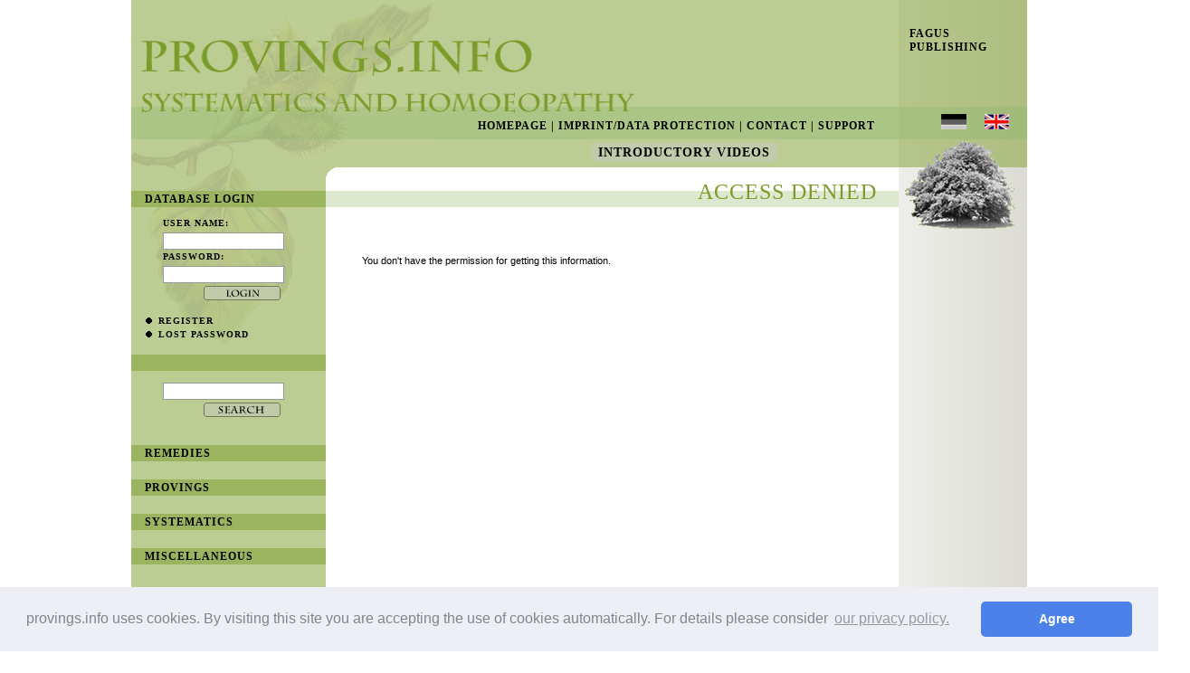

--- FILE ---
content_type: text/html; charset=utf-8
request_url: https://provings.info/en/substanz.html?substanz=Vis%20magnetis&proving=hide&taxonomy=hide&bibliography=hide
body_size: 2777
content:
<!DOCTYPE HTML PUBLIC "-//W3C//DTD HTML 4.01 Transitional//EN" "http://www.w3.org/TR/html4/loose.dtd">
<html>
 <head>
  <meta http-equiv="content-type" content="text/html; charset=utf-8">
<title>Homeopathy Wichmann provings.info -applying for access data for  the list and system of remedies</title>
<meta http-equiv="content-language" content="en, us" />
<link rel="SHORTCUT ICON" href="/favicon.ico" />
<meta name="copyright" content="Jörg Wichmann" />
<meta name="keywords" content="Homeopathy Wichmann access database password account" /> 
<meta name="description" content="applying for free access data for  the list and system of remedies." />
<meta property="og:title" content="Provings Info" />
<meta property="og:type" content="website" />
<meta property="og:url" content="http://www.provings.info/" />
	<meta name="robots" content="index, follow" />
  <link rel="image_src" href="https://www.provings.info/images/baum.gif" />
  <link rel="stylesheet" type="text/css" href="/wichmann.css?version=20092606">
  <script type="text/javascript" src="/script.js"></script>
  <link rel="stylesheet" type="text/css" href="/cookieconsent.min.css" />
  <script src="/cookieconsent.min.js"></script>
  <script type="text/javascript">
    window.addEventListener("load", function(){
	  window.cookieconsent.initialise({
		"palette": {
		  "popup": {
			"background": "#edeff5",
			"text": "#838391"
		  },
		  "button": {
			"background": "#4b81e8"
		  }
		},
		"theme": "classic",
		"content": {
		  "message": "provings.info uses cookies. By visiting this site you are accepting the use of cookies automatically. For details please consider ",
		  "dismiss": "Agree",
		  "link": "our privacy policy.",
		  "href": "https://www.provings.info/en/impressum.html"
		}
	  })
	});
  </script>
</head>
<body>
  <div class="rahmen">
    <div class="logo"><a href="/en/index.html"><img src="/images/logo-en.gif" alt="provings.info - systematics and homoeopathy - Jörg Wichmann - zur Startseite" width="561" height="116" border="0"></a></div>
    <div class="baum"><img src="/images/baum.gif" alt="Die Buche ist unser Markenzeichen" width="140" height="109" border="0"><br>
	    <iframe src="https://www.facebook.com/plugins/like.php?href=https%3A%2F%2Fwww.provings.info%2Fen%2Findex.html&amp;layout=box_count&amp;show_faces=true&amp;width=450&amp;action=like&amp;colorscheme=light&amp;height=80" scrolling="no" frameborder="0" style="border: none; overflow:hidden; width:100%; height:80px; padding-left: 35px; padding-top: 5px;" allowTransparency="true"></iframe>
    </div>
	<div id="videolink"><a href="http://provings.info/en/videos.html" class="button">&nbsp;Introductory Videos&nbsp;</a></div>
    <div class="rechts">
      <div class="roben">
<br>
        <br>
        <a href="http://www.homoeopathie-wichmann.de/Verlags_Programm/publish-english.htm" target="_blank" class="menuleiste">&nbsp;&nbsp;&nbsp;Fagus<br>&nbsp;&nbsp;&nbsp;Publishing</a>
      </div>
      <div class="runten">
        <div class="wb"></div>
      </div>
    </div>
    <div class="menu"><span class="menuleiste2"><a href="/en/index.html" class="menuleiste">Homepage</a> | <a href="/en/impressum.html" class="menuleiste">Imprint/Data Protection</a> | <a href="/en/kontakt.html" class="menuleiste">Contact</a> | <a href="/en/seite04.html" class="menuleiste">Support</a></span><a href="/substanz.html?substanz=Vis%20magnetis&proving=hide&taxonomy=hide&bibliography=hide" class="rubrikmenu"><img src="/images/buttons/d-passiv.gif" alt="Deutsche Version" width="28" height="17" border="0"></a><a href="/en/substanz.html?substanz=Vis%20magnetis&proving=hide&taxonomy=hide&bibliography=hide" class="rubrikmenu"><img src="/images/buttons/en-aktiv.gif" class="rubrik" alt="English Version" width="27" height="17" border="0"></a></div>
    <div class="streifen"></div>
    <div class="inhalt">

<div class="titel">
<h1>access denied</h1>
</div>
<div class="content">You don't have the permission for getting this information.</div>
    </div>
    <div class="navi">
	        <ul class="menuelinks">
        <div class="rubrik0"><a class="menuleiste3">database login</a></div>
        <form name="login" method="post" onSubmit="doChallengeResponse()">
        <div class="menuleiste4">user name:</div>
        <input type="text" class="leftmenutextinput" name="username" size="32" maxlength="32" />
        <br>
        <div class="menuleiste4">password:</div>
        <input type="password" class="leftmenutextinput" name="password" size="32" maxlength="32" />
        <br>
        <input type="image" class="leftmenubutton" src="/images/buttons/login.gif" alt="Login" style="width: 85px; height: 16px; margin-left: 80px;" />
      </form><br />
        <div class="rubrik1"><li><a href="/en/datenbank/zugriff.html" class="menuleiste4">register</a></li></div>
        <div class="rubrik1"><li><a href="/en/datenbank/kennwort.html" class="menuleiste4">lost password</a></li></div>
        <br />
	  </ul>
	  <div class="rubrik0" style="margin-top: 0px; margin-bottom: 10px; cursor: default;"></div>
	  
	  <form name="logintrue" method="post" action="/en/datenbank/suche.html">
		<input type="hidden" name="username" />
		<input type="hidden" name="challenge" value="<?php print $challenge ?>">
		<input type="hidden" name="response" />
	  </form>
	  <script language="javascript" src="/md5.js"></script>
	  <script language="javascript">
	  <!--
		function doChallengeResponse() {
		  str = document.login.username.value + ":" +
				MD5(document.login.password.value) + ":" +
				document.login.challenge.value;
		  document.login.response.value = MD5(str);
		  document.login.password.value = "";
		  document.logintrue.username.value = document.login.username.value;
		  document.logintrue.response.value = MD5(str);
		  document.logintrue.submit();
		  return false;
		}
	  // -->
	  </script>
        <!--div class="rubrik0"><a href="/en/liste.html?letter=A" class="menuleiste3">remedies</a></div>
		<div class="rubrik1"><li><a href="/en/einleitung-substanzen.html" class="menuleiste4">Substances Introduction</a></li></div>
        <div class="rubrik1"><li><a href="/en/liste.html?letter=A" class="menuleiste4">Substances A-Z</a></li></div>
        <div class="rubrik1"><li><a href="/en/suche.html" class="menuleiste4">Search Substances+Groups</a></li></div>
        <br>
      </ul-->
      <!--ul class="menuelinks">
        <li--><input type="text" name="suchwort" class="leftmenutextinput" /><!--/li>
      </ul-->
      <!--ul class="menuelinks"-->
      <form name="suche" method="get" action="/en/ergebnis.html">
        <input type="image" class="leftmenubutton" src="/images/buttons/suche-en.gif" alt="Search" style="width: 85px; height: 16px; margin-left: 80px;" /><p></p>
      </form>
        <!--div class="rubrik0"><a class="menuleiste3">provings</a></div>
        <div class="rubrik1"><li><a href="/en/einleitung-proving.html" class="menuleiste4">Introduction</a></li></div>
        <div class="rubrik1"><li><a href="/en/liste.html?filter=provings&letter=A" class="menuleiste4">Provings A-Z</a></li></div>
        <div class="rubrik1"><li><a href="/en/detailsuche.html" class="menuleiste4">Search Provings+Groups</a></li></div>
        <div class="rubrik1"><li><a href="/en/sphider/pdfsuche.html" class="menuleiste4">Word Search in provings</a></li></div>
        <br>
        <div class="rubrik0"><a class="menuleiste3">systematics</a></div>
        <div class="rubrik1"><li><a href="/en/systematik/einleitung.html" class="menuleiste4">introduction</a></li></div>
        <div class="rubrik1"><li><a href="/en/systematik/tiere.html" class="menuleiste4">animals</a></li></div>
        <div class="rubrik1"><li><a href="/en/systematik/pflanzen.html" class="menuleiste4">plants</a></li></div>
        <div class="rubrik1"><li><a href="/en/systematik/pilze.html" class="menuleiste4">fungi</a></li></div>
        <div class="rubrik1"><li><a href="/en/systematik/protisten.html" class="menuleiste4">protists</a></li></div>
        <div class="rubrik1"><li><a href="/en/systematik/bakterien.html" class="menuleiste4">bacteria</a></li></div>
        <div class="rubrik1"><li><a href="/en/systematik/viren.html" class="menuleiste4">viruses</a></li></div>
        <div class="rubrik1"><li><a href="/en/systematik/mineralien.html" class="menuleiste4">minerals</a></li></div>
        <div class="rubrik1"><li><a href="/en/systematik/energiefelder.html" class="menuleiste4">energy fields</a></li></div>
        <div class="rubrik1"><li><a href="/en/datenbank/suche.html" class="menuleiste4">search taxonomy</a></li></div>
        <br>
        <div class="rubrik0"><a class="menuleiste3">miscellaneous</a></div>
        <div class="rubrik1"><li><a href="/en/aktuelles.html" class="menuleiste4">news</a></li></div>
        <div class="rubrik1"><li><a href="/en/buecher.html" class="menuleiste4">Books and Articles</a></li></div>
        <div class="rubrik1"><li><a href="/en/links.html" class="menuleiste4">Literature and Links</a></li></div>
        <div class="rubrik1"><li><a href="/en/seminare.html" class="menuleiste4">Seminars</a></li></div>
		<div class="rubrik1"><li><a href="/en/hersteller.html" class="menuleiste4">Manufacturer</a></li></div>
        <br>
      </ul-->
	  <div class="dropdown">
        <div class="rubrik0"><a href="/liste.html?letter=A">remedies</a></div>
		<div class="dropdown-content">
		  <a href="/en/einleitung-substanzen.html" class="menuleiste4">Substances Introduction</a>
          <a href="/en/liste.html?letter=A" class="menuleiste4">Substances A-Z</a>
          <a href="/en/suche.html" class="menuleiste4">Search Substances+Groups</a>
		  <a href="/en/hersteller.html" class="menuleiste4">Manufacturer</a>
		</div>
	  </div>

	  <div class="dropdown">
        <div class="rubrik0">provings</div>
		<div class="dropdown-content">
          <a href="/en/einleitung-proving.html" class="menuleiste4">Introduction</a> 
          <a href="/en/liste.html?filter=provings&letter=A" class="menuleiste4">Provings A-Z</a> 
          <a href="/en/detailsuche.html" class="menuleiste4">Search Provings+Groups</a> 
          <a href="/en/sphider/pdfsuche.html" class="menuleiste4">Word Search in provings</a> 
		</div>
	  </div>
	  
	  <div class="dropdown">
        <div class="rubrik0">systematics</div>
		<div class="dropdown-content">
          <a href="/en/systematik/einleitung.html" class="menuleiste4">introduction</a>
          <a href="/en/systematik/tiere.html" class="menuleiste4">animals</a>
          <a href="/en/systematik/pflanzen.html" class="menuleiste4">plants</a>
          <a href="/en/systematik/pilze.html" class="menuleiste4">fungi</a>
          <a href="/en/systematik/protisten.html" class="menuleiste4">protists</a>
          <a href="/en/systematik/bakterien.html" class="menuleiste4">bacteria</a>
          <a href="/en/systematik/viren.html" class="menuleiste4">viruses</a>
          <a href="/en/systematik/mineralien.html" class="menuleiste4">minerals</a>
          <a href="/en/systematik/energiefelder.html" class="menuleiste4">energy fields</a>
          <a href="/en/datenbank/suche.html" class="menuleiste4">search taxonomy</a>
		</div>
	  </div>

	  <div class="dropdown">
        <div class="rubrik0">miscellaneous</div>
		<div class="dropdown-content">
          <!--a href="/blog/index.php?article_id=6" class="menuleiste4">news</a-->
		  <a href="/en/aktuelles.html" class="menuleiste4">News</a>
          <a href="/en/buecher.html" class="menuleiste4">Books and Articles</a>
          <a href="/en/links.html" class="menuleiste4">Literature and Links</a>
          <a href="/en/seminare.html" class="menuleiste4">Seminars</a>
		</div>
	  </div>
	  
	  <div class="rubrik0 blog"><a href="/blog1_en/">BLOG: <br />Homoeopathy <br />and the World</a></div>

	

    </div>
  </div>
</body>
</html>



--- FILE ---
content_type: text/css
request_url: https://provings.info/wichmann.css?version=20092606
body_size: 1656
content:
@import url(taxonomie.css); 

div#hidelinks{
	width: 633px;
	height: 110%;
	z-index: 10;
	position: absolute;
	margin-top: 20%;
}
div#showlinks{
	width: 1%;
	z-index: -10;
}

table {
margin-left: 30px;
width: 80%;
empty-cells:show;
}

table.arzneimittelliste {
margin-left: 0px;
width: auto;
}

table.provingdetails {
margin-left: auto;
width: auto;
}

table.abonnementsitz {
margin-left: auto;
width: auto;
}

.arzneimittelliste {
vertical-align: top;
}

.arzneimittellisteklein {
vertical-align: top;
font-size: 80%;
}

td.zugriff {
vertical-align: middle;
}

td.baerenfang label strong {
color: #ffffff;
}

.arzneimittellmenuleiste {
font-family: times;
font-size: 12px;
font-weight: bold;
letter-spacing: 1px;
text-transform: uppercase;
text-decoration: none;
vertical-align: top;
color: #000000;
}

.arzneimittellmenuleisteklein {
font-family: times;
font-size: 10px;
font-weight: bold;
letter-spacing: 1px;
text-transform: uppercase;
text-decoration: none;
vertical-align: top;
color: #000000;
}

fieldset {
border: solid 1px;
padding: 20px;
}

legend {
font-family: times;
font-size: 12px;
font-weight: bold;
letter-spacing: 1px;
text-transform: uppercase;
text-decoration: none;
color: #7b9c2a;
}


.proving_detail {
margin-top: 0px;
margin-left: 30px;
margin-bottom: 30px;
border: solid 1px;
border-color: #CCCCCC;
padding: 5px;

}
.taxonomie_detail {
margin-top: 0px;
margin-left: 30px;
border: solid 1px;
border-color: #CCCCCC;
padding: 5px;
}

input {
border: solid 1px;
border-color: #999999;
}

td.baerenfang input {
border-color: #ffffff;
}

input.leftmenutextinput {
margin-top: 3px;
margin-left: 35px;
width:128px;
}

input.leftmenubutton {
margin-top: 3px;
border: none;
}

input.check {
margin-top: 0px;
margin-left: 0px;
width:20px;
border: solid 1px;
border-color: #999999;
}

input.stueck {
margin-top: 0px;
margin-left: 0px;
width:50px;
border: solid 1px;
border-color: #999999;
}

a.button {
display:block;
margin-top: 5px;
margin-bottom: 5px;
}

a.rubrikmenu {
padding: 10px;
}


img.rubrik {
z-index:5;
}

div.wb {
margin-top: 170px;
margin-left: 7px;
}
div.titel {
margin-top: 16px;
height: 40px;
width: 634px;
background: url(images/titel-streifen.gif);
text-align: right;
line-height: 2em;
}

div.content {
padding: 40px;
padding-bottom: 0px;
}

p.wb {
text-align: center;
}

strong.black {
color: #000000;
text-transform: uppercase;
}

div.rahmen {
margin: 0px auto;
width: 990px;
height: 1900px;
text-align:left;
background: url(images/hg-blatt.jpg) top left no-repeat;
background-color:#bccd94;
z-index:0;
}

div.inhalt {
position:absolute;
width: 633px;
height: 1750px;
float: left;
margin-top: 185px;
margin-left: 215px;
background: url(images/top-rund-links.jpg) top left no-repeat;
background-color:#FFFFFF;
z-index:1;
}

div.rechts {
position:absolute;
margin-top: 0px;
margin-left: 848px;
width: 142px;
background: url(images/hg-verlaufgrau.jpg);
float: right;
height: 1900px;
z-index:2;
}

div.roben {
background: url(images/hg-verlaufgruen.jpg);
height: 185px;
width: 142px;
}

div.runten {
width: 142px;
}

div.streifen {
background-color: #84b165;
position:absolute;
width: 990px;
height: 36px;
margin-top: 118px;
filter:alpha(opacity=30);
-moz-opacity:0.3;
-khtml-opacity: 0.3;
opacity: 0.3;
z-index:3;
}

div.menu {
margin-top: 126px;
position:absolute;
width: 980px;
height: 36px;
text-align:right;
z-index:4;
}

div.logo {
position: absolute;
margin-top: 30px;
z-index:4;
}

div.baum {
position: absolute;
margin-top: 155px;
margin-left:850px;
z-index:4;
}

div#videolink {
position: absolute;
margin-top: 153px;
margin-left:508px;
z-index:4;
}

div#videolink a.button{
    -webkit-appearance: button;
    -moz-appearance: button;
    appearance: button;
    font-family: times;
    font-size: 14px;
    font-weight: bold;
    letter-spacing: 1px;
    text-transform: uppercase;
    text-decoration: none;
    color: #000000;
	background-color: #c1cba9;
    padding: 3px;
}	

div.navi {
position: absolute;
width: 215px;
margin-top: 191px;
margin-left:0px;
z-index:4;
}

div.rubrik0 {
/* mit opacity background-color: #7b9c2a; */
background-color: #9bb45f;
width: 190px;
height: 18px;
cursor: pointer; 
font-family: times;
font-size: 12px;
font-weight: bold;
letter-spacing: 1px;
text-transform: uppercase;
text-decoration: none;
color: #000000;
line-height: 18px;
padding-left: 15px;
padding-right: 10px;
margin-top: 20px;
/*
filter:alpha(opacity=50);
-moz-opacity:0.5;
-khtml-opacity: 0.5;
opacity: 0.5;
margin-bottom: 10px;
*/
}

div.rubrik0 a {
	text-decoration: none;
}

ul.menuelinks:first-child div.rubrik0 {
	margin-bottom: 10px;
}

div.blog {
	height: auto;
	margin-top: 50px;
}

.dropbtn {
background-color: #7b9c2a;
width: 215px;
height: 18px;
/*
filter:alpha(opacity=50);
-moz-opacity:0.5;
-khtml-opacity: 0.5;
opacity: 0.5;
*/
margin-bottom: 10px;
}

.dropdown {
    position: relative;
    display: inline-block;
}

.dropdown-content {
    display: none;
    position: absolute;
    background-color: #f9f9f9;
    min-width: 215px;
    box-shadow: 0px 8px 16px 0px rgba(0,0,0,0.2);
    z-index: 1;
}

.dropdown-content a {
    color: black;
    padding: 5px 10px 5px 15px;
    text-decoration: none;
    display: block;
}

.dropdown-content a:hover {background-color: #f1f1f1}

.dropdown:hover .dropdown-content {
    display: block;
}

.dropdown:hover .rubrik0 {
    background-color: #abc485;
}

div.registrierungshinweis {
  border: 1px black solid;
  padding: 10px;
}

div.provingsymbol {
  position: relative;
}

img.provingflagge {
  position: absolute;
  top: 5px;
  left: 65px;
}

.system {
margin-left: 30px;
width: 80%;
}

.beschreibung {
font-family: verdana,arial,helvetica,sans-serif;
font-size: 11px;
line-height: 15px;
vertical-align: bottom;
font-weight: normal;
font-style: normal;
color: #000000;
}

.menuleiste {
font-family: times;
font-size: 12px;
font-weight: bold;
letter-spacing: 1px;
text-transform: uppercase;
text-decoration: none;
color: #000000;
}

.menuleistegross {
font-family: times;
font-size: 16px;
font-weight: bold;
letter-spacing: 1px;
text-transform: uppercase;
text-decoration: none;
color: #000000;
}

.menuleiste-gruen {
font-family: times;
font-size: 12px;
font-weight: bold;
letter-spacing: 1px;
text-transform: uppercase;
text-decoration: none;
color: #7b9c2a;
}

.menuleiste2 {
font-family: times;
font-size: 12px;
font-weight: bold;
letter-spacing: 1px;
text-transform: uppercase;
text-decoration: none;
color: #000000;
padding-right: 63px;
}

.menuleiste3 {
font-family: times;
font-size: 12px;
font-weight: bold;
letter-spacing: 1px;
text-transform: uppercase;
text-decoration: none;
color: #000000;
line-height: 18px;
/*padding-left: 25px;*/
}

.menuleiste4 {
font-family: times;
font-size: 10px;
font-weight: bold;
letter-spacing: 1px;
text-transform: uppercase;
text-decoration: none;
color: #000000;
padding-left: 35px;
}

.eingeloggt {
padding-left: 35px;
}

.datenbank {
width: 350px;
margin-bottom: 5px;
margin-left: 0px;
}

.labeldatenbank {
font-family: times;
font-size: 12px;
font-weight: normal;
letter-spacing: 1px;
text-transform: uppercase;
text-decoration: none;
color: #000000;
margin-bottom: 10px;
}

#nologinmeldung {
position:absolute;
z-index:1000;
width:400px;
top:300px;
left:50%;
margin-left:-201px;
background-color:#bccd94;
border:1px solid #7b9c2a;
}

#neuemeldunginhalt {
margin:2px;
padding:10px;
background-color:#ffffff;
border:1px solid #7b9c2a;
}

span.wichtig {
font-size: 14px;
font-weight: bold;
}

ul.menuelinks {
margin:0px;
padding-left:0px;
padding-top:0px;
padding-bottom:0px;
list-style-image:url(/images/bullet.gif);
}

ul.menuelinks li {
margin-left:30px;
margin-top:0px;
margin-bottom:0px;
padding:0px;
}

ul.menuelinks li a {
padding-left:0px;
margin-left:0px;
}

li input.leftmenutextinput {
padding-left:0px;
margin-left:0px;
}

ul.menuelinks form {
margin:0px;
padding:0px;
}



--- FILE ---
content_type: text/javascript
request_url: https://provings.info/script.js
body_size: 1084
content:
function proving_buch(substanz, quelle, autor) {
	var width = 620;
	var height = 200;

	var left = (screen.width - width) / 2;
	var top = (screen.height - height) / 2;
	
	if (autor == "") {
		autor = " ";
	}
	
	substanz = encodeURI(substanz);
	quelle = encodeURI(quelle);
	autor = encodeURI(autor);

	window.open("proving-buch.html?substanz=" + substanz + "&quelle=" + quelle + "&autor=" + autor, "Proving", "left=" + left + 
		",top=" + top + ",width=" + width + ",height=" + height);
}
function proving_qjure(substanz, quelle, autor) {
	var width = 620;
	var height = 200;

	var left = (screen.width - width) / 2;
	var top = (screen.height - height) / 2;
	
	if (autor == "") {
		autor = " ";
	}
	
	substanz = encodeURI(substanz);
	quelle = encodeURI(quelle);
	autor = encodeURI(autor);

	window.open("proving-qjure.html?substanz=" + substanz + "&quelle=" + quelle + "&autor=" + autor, "Proving", "left=" + left + 
		",top=" + top + ",width=" + width + ",height=" + height);
}

function nologin(sprache) {
	if (document.getElementById('nologinmeldung')) {
		// document.getElementById('kleinesanmeldeform').reset();
		document.getElementById('nologinmeldung').style.display = 'block';
	} else {
		sprachstring = new Object();
		if (sprache == 'de') {
			sprachstring["meldung_nichteingeloggt"] = "Sie sind nicht eingeloggt und k�nnen die angeforderten Daten deshalb nicht sehen.";
			sprachstring["meldung_anmeldefrage"] = "Sie sind noch nicht angemeldet? M�chten Sie sich nun kostenlos anmelden?";
			sprachstring["label_benutzername"] = "Benutzername";
			sprachstring["label_kennwort"] = "Kennwort";
			sprachstring["label_login"] = "Login";
			sprachstring["label_abbrechen"] = "Abbrechen";
			sprachstring["label_anmelden"] = "Anmelden";
			anmeldenfunktion = function(){window.location.href='/datenbank/zugriff.html';};
		} else if (sprache == 'en') {
			sprachstring["meldung_nichteingeloggt"] = "Since you are not logged in you can't get this information.";
			sprachstring["meldung_anmeldefrage"] = "Do you want to sign in for free?";
			sprachstring["label_benutzername"] = "Username";
			sprachstring["label_kennwort"] = "Password";
			sprachstring["label_login"] = "Login";
			sprachstring["label_abbrechen"] = "Cancel";
			sprachstring["label_anmelden"] = "Sign in";
			anmeldenfunktion = function(){window.location.href='/en/datenbank/zugriff.html';};
		}
		var neuemeldungform = document.createElement("form");
		neuemeldungform.method = "post";
		neuemeldungform.id = "kleinesanmeldeform";
		neuemeldungform.name = "kleinesanmeldeform";
		var neuemeldunginhalt = document.createElement("div");
		neuemeldunginhalt.id = "neuemeldunginhalt";
		var neuemeldung = document.createElement("div");
		neuemeldung.id = "nologinmeldung";
		var buttonlogin = document.createElement("input");
		buttonlogin.type = "submit";
		buttonlogin.value = sprachstring["label_login"];
		var buttonabbrechen = document.createElement("input");
		buttonabbrechen.type = "button";
		buttonabbrechen.value = sprachstring["label_abbrechen"];
		buttonabbrechen.onclick = function(){document.getElementById('nologinmeldung').style.display = 'none';};
		var buttonanmelden = document.createElement("input");
		buttonanmelden.type = "button";
		buttonanmelden.value = sprachstring["label_anmelden"];
		buttonanmelden.onclick = anmeldenfunktion;
		var inputbenutzername = document.createElement("input");
		inputbenutzername.type = "text";
		inputbenutzername.name = "username";
		inputbenutzername.size = "32";
		inputbenutzername.size = "32";
		var inputkennwort = document.createElement("input");
		inputkennwort.type = "password";
		inputkennwort.name = "password";
		inputkennwort.size = "32";
		inputkennwort.size = "32";
		var resetbutton = document.createElement("input");
		resetbutton.type = "reset";
		resetbutton.style.display = "none";
		neuemeldunginhalt.appendChild(document.createTextNode(sprachstring["meldung_nichteingeloggt"]));
		neuemeldunginhalt.appendChild(document.createElement("br"));
		neuemeldunginhalt.appendChild(document.createElement("p"));
		neuemeldunginhalt.appendChild(document.createTextNode(sprachstring["label_benutzername"] + ":"));
		neuemeldunginhalt.appendChild(document.createElement("br"));
		neuemeldunginhalt.appendChild(inputbenutzername);
		neuemeldunginhalt.appendChild(document.createElement("br"));
		neuemeldunginhalt.appendChild(document.createTextNode(sprachstring["label_kennwort"] + ":"));
		neuemeldunginhalt.appendChild(document.createElement("br"));
		neuemeldunginhalt.appendChild(inputkennwort);
		neuemeldunginhalt.appendChild(document.createElement("p"));
		neuemeldunginhalt.appendChild(buttonlogin);
		neuemeldunginhalt.appendChild(document.createElement("p"));
		neuemeldunginhalt.appendChild(document.createElement("br"));
		neuemeldunginhalt.appendChild(document.createElement("p"));
		neuemeldunginhalt.appendChild(document.createTextNode(sprachstring["meldung_anmeldefrage"]));
		neuemeldunginhalt.appendChild(document.createElement("p"));
		neuemeldunginhalt.appendChild(buttonanmelden);
		neuemeldunginhalt.appendChild(document.createTextNode(" "));
		neuemeldunginhalt.appendChild(buttonabbrechen);
		neuemeldunginhalt.appendChild(resetbutton);
		neuemeldungform.appendChild(neuemeldunginhalt);
		neuemeldung.appendChild(neuemeldungform);
		document.getElementsByTagName("body")[0].appendChild(neuemeldung);
		if(window.pageYOffset) {
			topoffset = window.pageYOffset;
		} else if (document.documentElement && document.documentElement.scrollTop) {
			topoffset = document.documentElement.scrollTop;
		} else if(document.body) {
			topoffset = document.body.scrollTop;
		} else {
			topoffset = 0;
		}
	}
	document.getElementById('nologinmeldung').style.top = (topoffset + 250) + "px";
}
function opensubstanzbild(bildurl) {
    substanzbildpopup = window.open(bildurl, 'Substanzbild', 'toolbar=0,location=0,directories=0,status=0,menubar=0,scrollbars=yes,resizable=1,width=830,height=680');
  }
